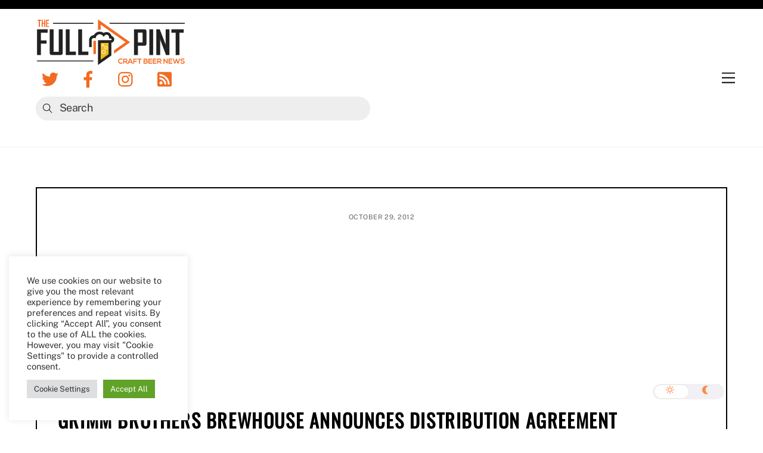

--- FILE ---
content_type: text/html; charset=utf-8
request_url: https://www.google.com/recaptcha/api2/aframe
body_size: 266
content:
<!DOCTYPE HTML><html><head><meta http-equiv="content-type" content="text/html; charset=UTF-8"></head><body><script nonce="s6mH06CP_ZOXxehN7t02Eg">/** Anti-fraud and anti-abuse applications only. See google.com/recaptcha */ try{var clients={'sodar':'https://pagead2.googlesyndication.com/pagead/sodar?'};window.addEventListener("message",function(a){try{if(a.source===window.parent){var b=JSON.parse(a.data);var c=clients[b['id']];if(c){var d=document.createElement('img');d.src=c+b['params']+'&rc='+(localStorage.getItem("rc::a")?sessionStorage.getItem("rc::b"):"");window.document.body.appendChild(d);sessionStorage.setItem("rc::e",parseInt(sessionStorage.getItem("rc::e")||0)+1);localStorage.setItem("rc::h",'1769259830233');}}}catch(b){}});window.parent.postMessage("_grecaptcha_ready", "*");}catch(b){}</script></body></html>